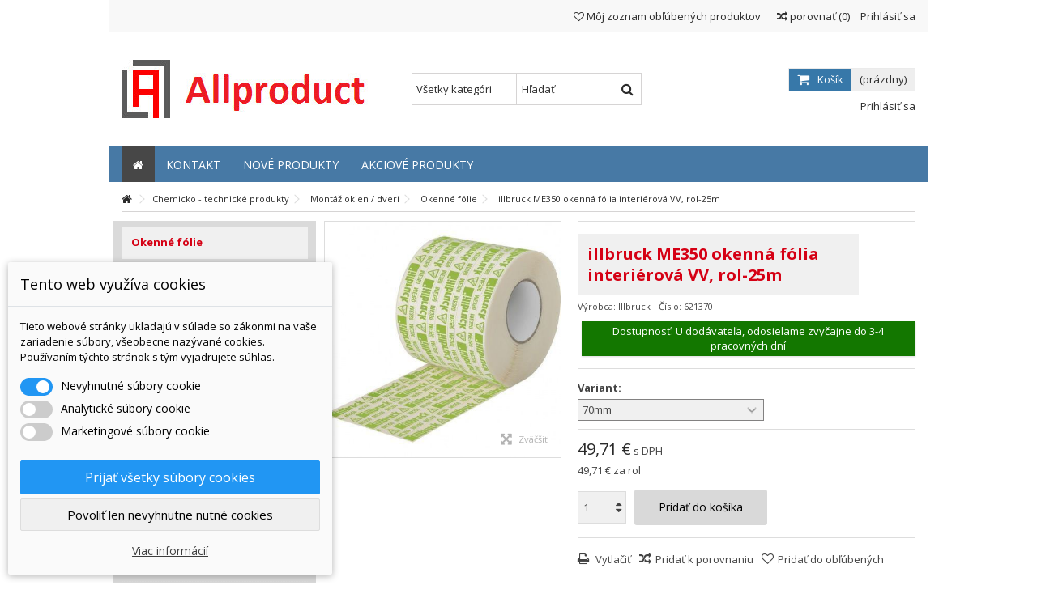

--- FILE ---
content_type: text/html; charset=utf-8
request_url: https://allproduct.sk/cena/2428-illbruck-me350-okenna-folia-interierova-vv-rol-25m
body_size: 13624
content:
<!DOCTYPE HTML> <!--[if lt IE 7]><html class="no-js lt-ie9 lt-ie8 lt-ie7" lang="sk-sk"><![endif]--> <!--[if IE 7]><html class="no-js lt-ie9 lt-ie8 ie7" lang="sk-sk"><![endif]--> <!--[if IE 8]><html class="no-js lt-ie9 ie8" lang="sk-sk"><![endif]--> <!--[if gt IE 8]><html class="no-js ie9" lang="sk-sk"><![endif]--><html lang="sk-sk"><head><meta charset="utf-8" /><title>illbruck ME350 okenná fólia interiérová VV, rol-25m</title><meta name="generator" content="PrestaShop" /><meta name="robots" content="index,follow" /><meta name="viewport" content="initial-scale=1,user-scalable=no,maximum-scale=1,width=device-width"><meta name="apple-mobile-web-app-capable" content="yes" /><link rel="icon" type="image/vnd.microsoft.icon" href="/img/favicon.ico?1634616574" /><link rel="shortcut icon" type="image/x-icon" href="/img/favicon.ico?1634616574" /><link rel="stylesheet" href="https://allproduct.sk/themes/warehouse/cache/v_2137_6cdfa037b7c9735bd9e815831459b4f7_all.css" type="text/css" media="all" /><link rel="stylesheet" href="https://allproduct.sk/themes/warehouse/cache/v_2137_7594188f31029956b79080dad68c59f6_print.css" type="text/css" media="print" /><link rel="stylesheet" href="https://fonts.googleapis.com/css?family=Open+Sans:400,700" type="text/css" media="all" /> <!--[if lt IE 9]> 
<script src="https://oss.maxcdn.com/libs/html5shiv/3.7.0/html5shiv.js"></script> 
<script src="https://oss.maxcdn.com/libs/respond.js/1.3.0/respond.min.js"></script> <![endif]--> <!--[if lte IE 9]> 
<script src="https://allproduct.sk/themes/warehouse/js/flexibility.js"></script> <![endif]--><meta property="og:title" content="illbruck ME350 okenn&aacute; f&oacute;lia interi&eacute;rov&aacute; VV, rol-25m"/><meta property="og:url" content="http://allproduct.sk/cena/2428-illbruck-me350-okenna-folia-interierova-vv-rol-25m"/><meta property="og:site_name" content="Allproduct, s.r.o. "/><meta property="og:description" content=""><meta property="og:type" content="product"><meta property="og:image" content="https://allproduct.sk/5406-large_default/illbruck-me350-okenna-folia-interierova-vv-rol-25m.jpg"></head><body id="product" class="not-index product product-2428 product-illbruck-me350-okenna-folia-interierova-vv-rol-25m category-2606 category-okenne-folie hide-right-column show-left-column lang_sk "><div id="page"><div class="header-container"> <header id="header"><div class="banner"><div class="container"><div class="row"></div></div></div><div class="nav"><div class="container"><div class="row"> <nav><div class="header_user_info_nav"> <a class="login" href="https://allproduct.sk/muj-ucet" rel="nofollow" title="Prihláste sa do svojho zákazníckeho účtu"> <i class="icon-signin"></i> Prihlásiť sa </a></div><form method="post" action="//allproduct.sk/porovnani-produktu" class="compare-form"> <button type="submit" class="bt_compare" disabled="disabled"> <span><i class="icon-random"></i> porovnať <span class="rtlhidden">(<span class="total-compare-val">0</span>)</span></span> </button> <input type="hidden" name="compare_product_count" class="compare_product_count" value="0" /> <input type="hidden" name="compare_product_list" class="compare_product_list" value="" /></form> <a href="https://allproduct.sk/module/blockwishlist/mywishlist" title="M&ocirc;j zoznam obľ&uacute;ben&yacute;ch produktov" class="wishlist_top_link pull-right"><i class="icon-heart-o"></i> M&ocirc;j zoznam obľ&uacute;ben&yacute;ch produktov</a> </nav></div></div></div><div><div class="container container-header"><div id="desktop-header" class="desktop-header"><div class="row"><div id="header_logo" class="col-xs-12 col-sm-4 "><a href="https://allproduct.sk/" title="Allproduct, s.r.o. "> <img class="logo img-responsive replace-2xlogo" src="https://allproduct.sk/img/allproductsk-logo-1540185268.jpg" width="314" height="72" alt="Allproduct, s.r.o. " /> </a></div><div id="shopping_cart_container" class="col-xs-12 col-sm-4 clearfix"><div class="shopping_cart"> <a href="https://allproduct.sk/pokladna" title="Zobraziť môj nákupný košík" rel="nofollow"> <span class="cart_name">Košík</span><div class="more_info"> <span class="ajax_cart_quantity unvisible">0</span> <span class="ajax_cart_product_txt unvisible">Produkt:</span> <span class="ajax_cart_product_txt_s unvisible">Produkty:</span> <span class="ajax_cart_total unvisible"> </span> <span class="ajax_cart_no_product">(prázdny)</span></div> </a><div class="cart_block block exclusive"><div class="block_content"><div class="cart_block_list"><p class="cart_block_no_products"> Žiadne produkty</p><div class="cart-prices"><div class="cart-prices-line first-line"> <span class="price cart_block_shipping_cost ajax_cart_shipping_cost unvisible"> - </span> <span class="unvisible"> Doručenie </span></div><div class="cart-prices-line"> <span class="price cart_block_tax_cost ajax_cart_tax_cost">0,00 €</span> <span>DPH</span></div><div class="cart-prices-line last-line"> <span class="price cart_block_total ajax_block_cart_total">0,00 €</span> <span>Spolu</span></div><p> Ceny s DPH</p></div><p class="cart-buttons"> <a id="button_order_cart" class="btn btn-default button button-medium" href="https://allproduct.sk/pokladna" title="Pokladňa" rel="nofollow"> <span> Pokladňa<i class="icon-chevron-right right"></i> </span> </a></p></div></div></div></div></div><div id="layer_cart"><div class="layer_cart_title col-xs-12"><h5> <i class="icon-check"></i> Produkt bol úspešne pridaný do vášho nákupného košíka</h5></div><div class="clearfix" ><div class="layer_cart_product col-xs-12 col-md-6"> <span class="cross" title="Close window"></span><div class="product-image-container layer_cart_img"></div><div class="layer_cart_product_info"> <span id="layer_cart_product_title" class="product-name"></span> <span id="layer_cart_product_attributes"></span><div> Množstvo <span id="layer_cart_product_quantity"></span></div><div> <strong>Spolu <span id="layer_cart_product_price"></span></strong></div></div></div><div class="layer_cart_cart col-xs-12 col-md-6"><h5 class="overall_cart_title"> <span class="ajax_cart_product_txt_s unvisible"> Vo vašom košíku sú <span class="ajax_cart_quantity"> 0 </span> položiek. </span> <span class="ajax_cart_product_txt "> Vo vašom košíku je 1 produkt. </span></h5><div class="layer_cart_row"> Produkty celkom s DPH <span class="ajax_block_products_total"> </span></div><div class="layer_cart_row ajax_shipping-container"> <strong class="dark unvisible"> Celková doprava&nbsp;s DPH </strong> <span class="ajax_cart_shipping_cost unvisible"> - </span></div><div class="layer_cart_row"> DPH: <span class="price cart_block_tax_cost ajax_cart_tax_cost">0,00 €</span></div><div class="layer_cart_row"> <strong> Spolu s DPH <span class="ajax_block_cart_total"> </span> </strong></div></div></div><div class="button-container clearfix"><div class="pull-right"> <span class="continue btn btn-default" title="Pokračovať v nákupe"> <span> <i class="icon-chevron-left left"></i> Pokračovať v nákupe </span> </span> <a class="btn btn-default button button-medium" href="https://allproduct.sk/pokladna" title="Pokračujte k pokladni" rel="nofollow"> <span> Pokračujte k pokladni <i class="icon-chevron-right right"></i> </span> </a></div></div><div class="crossseling"></div></div><div class="layer_cart_overlay"></div><div id="search_block_top_content" class="col-xs-12 col-sm-4 "><div class="iqitsearch-inner"><div id="search_block_top" class="search_block_top iqit-search" ><form method="get" action="//allproduct.sk/vyhledavani" id="searchbox"> <input type="hidden" name="controller" value="search" /> <input type="hidden" name="orderby" value="position" /> <input type="hidden" name="orderway" value="desc" /><div class="search_query_container search-w-selector"><div class="search-cat-selector"><select class="form-control search-cat-select" name="search_query_cat"><option value="0">Všetky kategórie</option><option value="2063"> Nábytkové kovanie</option><option value="2242"> Kuchynské vnútorné vybavenie</option><option value="2283"> Šatníkové kovanie</option><option value="2294"> Nábytkové úchytky a vešiaky</option><option value="2300"> Svetlo, design a technika</option><option value="2328"> Regálové systémy</option><option value="2331"> Stavebné kovanie</option><option value="2395"> Kľučky a madlá</option><option value="2411"> Spojovací materiál</option><option value="2464"> Chemicko - technické produkty</option><option value="2493"> Ručné náradie</option><option value="2521"> Transport a sklad</option><option value="2529"> Ochranné pomôcky</option><option value="2538"> nezaradene</option> </select></div> <input class="search_query form-control" type="text" id="search_query_top" name="search_query" placeholder="Hľadať" value="" /> <button type="submit" name="submit_search" class="button-search"> <span>Hľadať</span> </button></div></form></div></div></div><div class="header_user_info col-xs-12 col-sm-4"> <a class="login" href="https://allproduct.sk/muj-ucet" rel="nofollow" title="Prihláste sa do svojho zákazníckeho účtu"> <i class="icon-signin"></i> Prihlásiť sa </a></div></div></div><div class="mobile-condensed-header mobile-style mobile-style1 "><div id="mh-sticky" class="not-sticked"><div class="mobile-main-wrapper"><div class="mobile-main-bar"><div class="mh-button mh-menu"> <span id="mh-menu"><i class="icon-reorder mh-icon"></i></span></div><div class="mh-button mh-search"> <span id="mh-search" data-mh-search="1"><i class="icon-search mh-icon"></i></span></div><div class="mobile-h-logo"> <a href="https://allproduct.sk/" title="Allproduct, s.r.o. "> <img class="logo img-responsive replace-2xlogo" src="https://allproduct.sk/img/allproductsk-logo-1540185268.jpg" width="314" height="72" alt="Allproduct, s.r.o. " /> </a></div><div class="mh-button mh-user"> <span id="mh-user"><i class="icon-user mh-icon "></i></span><div class="mh-drop"><p>Prihl&aacute;ste sa alebo vytvorte &uacute;čet</p><ul><li><a href="https://allproduct.sk/muj-ucet" title="Prihl&aacute;siť sa" rel="nofollow">Prihl&aacute;ste sa / Vytvorte &uacute;čet</a></li></ul></div></div><div id="mh-cart-wrapper" class="mh-button mh-cart"> <span id="mh-cart"> <i class="icon-shopping-cart mh-icon "></i> </span></div></div></div><div class="mh-dropdowns"><div class="mh-drop mh-search-drop"><div class="search_block_top mh-search-module"><form method="get" action="//allproduct.sk/vyhledavani"> <input type="hidden" name="controller" value="search" /> <input type="hidden" name="orderby" value="position" /> <input type="hidden" name="orderway" value="desc" /><div class="search_query_container search-w-selector"><div class="search-cat-selector"><select class="form-control search-cat-select" name="search_query_cat"><option value="0">Všetky kategórie</option><option value="2063"> Nábytkové kovanie</option><option value="2242"> Kuchynské vnútorné vybavenie</option><option value="2283"> Šatníkové kovanie</option><option value="2294"> Nábytkové úchytky a vešiaky</option><option value="2300"> Svetlo, design a technika</option><option value="2328"> Regálové systémy</option><option value="2331"> Stavebné kovanie</option><option value="2395"> Kľučky a madlá</option><option value="2411"> Spojovací materiál</option><option value="2464"> Chemicko - technické produkty</option><option value="2493"> Ručné náradie</option><option value="2521"> Transport a sklad</option><option value="2529"> Ochranné pomôcky</option><option value="2538"> nezaradene</option> </select></div><input class="search_query form-control" type="text" name="search_query" placeholder="Hľadať" value="" /></div> <button type="submit" name="submit_search" class="button-search"> <span>Hľadať</span> </button></form></div></div></div></div></div></div></div><div class="fw-pseudo-wrapper"><div class="desktop-header"><div class="iqitmegamenu-wrapper col-xs-12 cbp-hor-width-0 clearfix"><div id="iqitmegamenu-horizontal" class="iqitmegamenu " role="navigation"><div class="container"> <nav id="cbp-hrmenu" class="cbp-hrmenu cbp-horizontal cbp-hrsub-narrow cbp-fade-slide-bottom cbp-arrowed "><ul><li class="cbp-hrmenu-tab cbp-hrmenu-tab-1 cbp-onlyicon"> <a href="https://allproduct.sk/" ><span class="cbp-tab-title"> <i class="icon-home cbp-mainlink-icon"></i> </span> </a></li><li class="cbp-hrmenu-tab cbp-hrmenu-tab-14 "> <a href="https://allproduct.sk/as-23" ><span class="cbp-tab-title"> Kontakt</span> </a></li><li class="cbp-hrmenu-tab cbp-hrmenu-tab-5 "> <a href="/novinky" ><span class="cbp-tab-title"> Nové produkty</span> </a></li><li class="cbp-hrmenu-tab cbp-hrmenu-tab-16 "> <a href="/slevy" ><span class="cbp-tab-title"> Akciové produkty</span> </a></li></ul> </nav></div><div id="iqitmegamenu-mobile"><div id="iqitmegamenu-shower" class="clearfix"><div class="container"><div class="iqitmegamenu-icon"><i class="icon-reorder"></i></div> <span>Menu</span></div></div><div class="cbp-mobilesubmenu"><div class="container"><ul id="iqitmegamenu-accordion" class="cbp-spmenu cbp-spmenu-vertical cbp-spmenu-left"><li id="cbp-close-mobile"><i class="icon-chevron-left"></i> Skryť</li><li><a href="https://allproduct.sk/" title="Úvodná stránka">Úvodná stránka</a></li><li><a href="https://allproduct.sk/2063-nabytkove-kovanie" title="Nábytkové kovanie">Nábytkové kovanie</a></li><li><a href="https://allproduct.sk/2242-kuchynske-vnutorne-vybavenie" title="Kuchynské vnútorné vybavenie">Kuchynské vnútorné vybavenie</a></li><li><a href="https://allproduct.sk/2283-satnikove-kovanie" title="Šatníkové kovanie">Šatníkové kovanie</a></li><li><a href="https://allproduct.sk/2294-nabytkove-uchytky-a-vesiaky" title="Nábytkové úchytky a vešiaky">Nábytkové úchytky a vešiaky</a></li><li><a href="https://allproduct.sk/2300-svetlo-design-a-technika" title="Svetlo, design a technika">Svetlo, design a technika</a></li><li><a href="https://allproduct.sk/2328-regalove-systemy" title="Regálové systémy">Regálové systémy</a></li><li><a href="https://allproduct.sk/2331-stavebne-kovanie" title="Stavebné kovanie">Stavebné kovanie</a></li><li><a href="https://allproduct.sk/2395-klucky-a-madla" title="Kľučky a madlá">Kľučky a madlá</a></li><li><a href="https://allproduct.sk/2411-spojovaci-material" title="Spojovací materiál">Spojovací materiál</a></li><li><a href="https://allproduct.sk/2464-chemicko-technicke-produkty" title="Chemicko - technické produkty">Chemicko - technické produkty</a></li><li><a href="https://allproduct.sk/2529-ochranne-pomocky" title="Ochranné pomôcky">Ochranné pomôcky</a></li></ul></div></div><div id="cbp-spmenu-overlay" class="cbp-spmenu-overlay"></div></div></div></div></div></div> </header></div><div class="columns-container"><div id="columns" class="container"><div class="breadcrumb clearfix " itemscope itemtype="http://schema.org/BreadcrumbList"> <span itemprop="itemListElement" itemscope itemtype="http://schema.org/ListItem"><a class="home" itemprop="item" href="https://allproduct.sk/" title="Vr&aacute;ťte sa domov"><i class="icon-home"></i></a><meta itemprop="position" content="1"><meta itemprop="name" content="Vr&aacute;ťte sa domov"> </span><span itemprop="itemListElement" itemscope itemtype="http://schema.org/ListItem" class="navigation_page"> <span class="navigation-pipe" >&gt;</span> <a href="https://allproduct.sk/2464-chemicko-technicke-produkty" itemprop="item"> <span itemprop="name">Chemicko - technick&eacute; produkty</span> </a><meta itemprop="position" content="2" /> </span> <span itemprop="itemListElement" itemscope itemtype="http://schema.org/ListItem" class="navigation_page"> <span class="navigation-pipe" >&gt;</span> <a href="https://allproduct.sk/2465-peny" itemprop="item"> <span itemprop="name">Mont&aacute;ž okien / dver&iacute;</span> </a><meta itemprop="position" content="3" /> </span> <span itemprop="itemListElement" itemscope itemtype="http://schema.org/ListItem" class="navigation_page"> <span class="navigation-pipe" >&gt;</span> <a href="https://allproduct.sk/2606-okenne-folie" itemprop="item"> <span itemprop="name">Okenn&eacute; f&oacute;lie</span> </a><meta itemprop="position" content="4" /> </span> <span itemprop="itemListElement" itemscope itemtype="http://schema.org/ListItem" class="navigation_page"> <span class="navigation-pipe" >&gt;</span> <span itemprop="name">illbruck ME350 okenná fólia interiérová VV, rol-25m</span><meta itemprop="position" content="5" /> </span><div id="productsnavpn" class="pull-right"></div></div><div class="fw-pseudo-wrapper"></div><div class="row content-inner"><div id="center_column" class="center_column col-xs-12 col-sm-9 col-sm-push-3"><div itemscope itemtype="https://schema.org/Product"><meta itemprop="url" content="https://allproduct.sk/cena/2428-illbruck-me350-okenna-folia-interierova-vv-rol-25m"><div class="primary_block row"><div class="pb-left-column col-xs-12 col-md-5 col-lg-5 "><div id="all-images-ww"><div id="all-images-wrapper" class="left-thumbs-table"><div id="closezoom"><i class="icon icon-close"></i></div><div id="taptozoom"> <button class="btn btn-default button button-medium exclusive"> <span> Klepnut&iacute;m alebo posunut&iacute;m my&scaron;i pribl&iacute;žte </span> </button></div><div id="image-block" class="clearfix"> <span id="view_full_size" class="easyzoom easyzoom--overlay easyzoom--with-thumbnails"> <img id="bigpic" itemprop="image" src="https://allproduct.sk/5406-large_default/illbruck-me350-okenna-folia-interierova-vv-rol-25m.jpg" title="illbruck ME350 okenná fólia interiérová VV, rol-25m" alt="illbruck ME350 okenná fólia interiérová VV, rol-25m" width="458" height="458"/> </span> <span id="view_full_size_button" class="span_link circle-rounded-ui"> <i class="icon icon-arrows-alt"></i> <span>Zv&auml;č&scaron;iť</span> </span></div><div id="views_block" class="clearfix hidden"><div id="thumbs_list"><ul id="thumbs_list_frame"><li id="thumbnail_5406"> <a href="https://allproduct.sk/5406-thickbox_default/illbruck-me350-okenna-folia-interierova-vv-rol-25m.jpg" data-fancybox-group="other-views" class="fancybox shown" title="illbruck ME350 okenná fólia interiérová VV, rol-25m"> <img class="img-responsive" id="thumb_5406" src="https://allproduct.sk/5406-small_default/illbruck-me350-okenna-folia-interierova-vv-rol-25m.jpg" alt="illbruck ME350 okenná fólia interiérová VV, rol-25m" title="illbruck ME350 okenná fólia interiérová VV, rol-25m" itemprop="image" height="100" width="100" /> </a></li></ul></div></div></div></div></div><div class="pb-center-column col-xs-12 col-md-7 col-lg-7"><div class="product-title"><h1 itemprop="name">illbruck ME350 okenná fólia interiérová VV, rol-25m</h1><label>V&yacute;robca:</label> <a class="manname" itemtype="https://schema.org/Organization" href="https://allproduct.sk/87_illbruck" title="V&scaron;etky produkty tohto v&yacute;robcu"><span itemprop="brand">Illbruck</span></a><p id="product_reference"> <label>Č&iacute;slo: </label> <span class="editable" itemprop="sku" content="8621370"></span></p><p id="product_condition"> <label>Podmienka: </label><link itemprop="itemCondition" href="https://schema.org/NewCondition"/> <span class="editable">Nov&yacute;</span></p></div><div class="available-box"><p id="availability_statut"> <span id="availability_value" class="label label-success">Dostupnosť: U dodávateľa, odosielame zvyčajne do 3-4 pracovných dní</span></p><p class="warning_inline" id="last_quantities" style="display: none" >Upozornenie: Posledn&eacute; kusy na sklade!</p><p id="availability_date" style="display: none;"> <span id="availability_date_label">D&aacute;tum dostupnosti:</span> <span id="availability_date_value"></span></p><div id="oosHook" style="display: none;"></div></div><form id="buy_block" action="https://allproduct.sk/kosik" method="post"><p class="hidden"> <input type="hidden" name="token" value="bc022f48d29eec5a41c1b480d3c20903" /> <input type="hidden" name="id_product" value="2428" id="product_page_product_id" /> <input type="hidden" name="add" value="1" /> <input type="hidden" name="id_product_attribute" id="idCombination" value="" /></p><div class="box-info-product"><div class="product_attributes clearfix"><div id="attributes"><div class="clearfix"></div><fieldset class="attribute_fieldset"> <label class="attribute_label" for="group_9">Variant:&nbsp;</label><div class="attribute_list"> <select name="group_9" id="group_9" class="form-control attribute_select no-print"><option value="1848" selected="selected" title=" 70mm"> 70mm</option><option value="1938" title=" 100mm"> 100mm</option> </select></div></fieldset></div></div><div class="box-cart-bottom clearfix "><div class="content_prices clearfix"><div class="price"><p class="our_price_display" itemprop="offers" itemscope itemtype="https://schema.org/Offer"><link itemprop="availability" href="https://schema.org/InStock"/><span id="our_price_display" class="price" itemprop="price" content="49.71">49,71 €</span><meta itemprop="priceCurrency" content="EUR" /></p> <span class="tax-label"> s DPH</span><p id="old_price" class="hidden"><span class="aeuc_before_label"> pred </span><span id="old_price_display"><span class="price"></span> s DPH</span></p></div><p id="reduction_percent" style="display:none;"><span id="reduction_percent_display"></span></p><p id="reduction_amount" style="display:none"><span id="reduction_amount_display"></span></p><p class="unit-price"><span id="unit_price_display">49,71 €</span> za rol</p><div class="clear"></div></div><div id="quantity_wanted_p"><div class="quantity-input-wrapper"> <input type="text" name="qty" id="quantity_wanted" class="text" value="1" /> <a href="#" data-field-qty="qty" class="transition-300 product_quantity_down"> <span><i class="icon-caret-down"></i></span> </a> <a href="#" data-field-qty="qty" class="transition-300 product_quantity_up "> <span><i class="icon-caret-up"></i></span> </a></div> <span class="clearfix"></span></div><div class="add_to_cart_container "><p id="add_to_cart" class="buttons_bottom_block no-print"> <button type="submit" name="Submit" class="exclusive"> <span>Pridať do ko&scaron;&iacute;ka</span> </button></p></div><p id="minimal_quantity_wanted_p" style="display: none;"> Minim&aacute;lne množstvo, ktor&eacute; je možn&eacute; objednať je <b id="minimal_quantity_label">1</b></div><div class="aeuc_delivery_label"></div></div><div class="more_buttons_bottom_block no-print"><div class="additional_button no-print"> <a href="javascript:print();" class="print"> Vytlačiť </a></div><div class="compare additional_button no-print"> <a class="add_to_compare" href="https://allproduct.sk/cena/2428-illbruck-me350-okenna-folia-interierova-vv-rol-25m" data-id-product="2428" title="Pridať k porovnaniu">Pridať k porovnaniu</a></div><div class="buttons_bottom_block additional_button no-print"> <a id="wishlist_button_nopop" href="#" onclick="WishlistCart('wishlist_block_list', 'add', '2428', $('#idCombination').val(), document.getElementById('quantity_wanted').value); return false;" rel="nofollow" title="Pridať do môjho zoznamu obľúbených produktov">Pridať do obľúbených </a></div></div></form></div></div> <a name="descriptionContent"></a><a name="tabs-ett"></a><div class="product-tabs-container"><ul class="nav nav-tabs pr-nav-tabs"><li><a href="#descriptionTab" data-toggle="tab">Viac inform&aacute;ci&iacute;</a></li><li><a href="#featuresTab" data-toggle="tab">Datov&yacute; list</a></li><li><a href="#CombinationTab" data-toggle="tab">Kombinácie</a></li></ul><div class="tab-content pr-tab-content"> <section class="page-product-box tab-pane fade" id="descriptionTab"><div class="rte"><p><u>Hlavná oblasť použitia:</u><br>Táto <b>celoplošne lepiaca</b> rúnovitá fólia je obzvlášť vhodná na vnútorné okenné tesnenie medzi rámom a murivom. Je extrémne priliehavá a obojstranne prilepiteľná. Vďaka svojmu povrchu je celoplošne omietateľná a perfektne drží na množstve stavebných podkladov ako napr. murivo, tvrdé PVC, vápnopieskové tehly, kov, drevo, izolácie (EPS, XPS,PUR-tvrdá pena).<br><br><u>Výhody produktu:</u><ul><li>silná priľnavosť, celoplošne samolepiaca</li><li>omietateľná</li><li>extrémne priliehavá na mierne nerovnom povrchu</li><li>jednoduché, rýchle a výhodne položenie</li><li>flexibilná, vďaka śtrbinovému kryciemu papieru</li></ul><p></p><p>SD hodnota = 10 m</p></div> </section> <section class="page-product-box tab-pane fade" id="featuresTab"><table class="table-data-sheet"><tr class="odd"><td>dĺžka návinu (m)</td><td>25</td></tr></table> </section><div id="CombinationTab">  <table id="ct_matrix" class="rwd-table"><thead ><tr class="ct_matrix_head" id=""><th class="cth_image">Obrázok</th><th class="cth_reference">Kód</th><th class="cth_ean">EAN</th><th class="cth_attribute cth0 ctd_attr_group_9 ctd_attr_group_sort_9">Variant</th><th class="ctd_minqty">Min. množstvo</th><th class="cth_availability">Dostupnosť</th><th class="cth_price">Cena</th><th class="nosort cth_addtocart">Pridať do košíka</th></tr></thead><tbody><tr class="ct_matrix_row ctr0" id="ctrcombid2770"><form action="https://allproduct.sk/kosik" method="post" id="ct_matrix_2770" name="ct_matrix_2770"><td data-label="Obrázok" class="ctd_image"> <a class="thickbox fancybox shown shown product_img_link" href="https://allproduct.sk/5406-large_default/illbruck-me350-okenna-folia-interierova-vv-rol-25m.jpg"> <img src="https://allproduct.sk/5406-small_default/illbruck-me350-okenna-folia-interierova-vv-rol-25m.jpg"/> </a></td><td data-label="Kód" class="ctd_reference">621370</td><td data-label="EAN" class="ctd_ean"><html><link rel="stylesheet" href="https://allproduct.sk/css/w3.css"><body><div class="w3-container"><div class="w3-dropdown-hover">Viac informácií<div align="left"><div class="w3-dropdown-content w3-card-4" style="width:320px"><div class="w3-container"><ul><li><b>šírka (mm):</b>&nbsp;70</li><li><b>dĺžka návinu (m):</b>&nbsp;25</li></ul></div></div></div></div></div><br></td><td data-label="Variant" class="ctd_attr_group_9 ctd_attr_1848 ctd0"> 70mm</td><td data-label="Min. množstvo" class="ctd_minqty">1</td><td data-label="Dostupnosť" class="ctd_combination"> Dostupnosť: U dodávateľa, odosielame zvyčajne do 3-4 pracovných dní</td><td data-label="Cena" class="ctd_price ctd_attr_group_price"> <strong class="strongprice">49,71 €</strong> s_DPH <br>/rol</td><td class="ctd_addtocart" data-label="Pridať do košíka"> <input type="hidden" name="token" value="bc022f48d29eec5a41c1b480d3c20903"/> <input type="hidden" name="id_product" value="2428"/> <input type="hidden" name="add" value="1"/> <input type="hidden" name="id_product_attribute" id="ct_matrix_2770_idCombination" value="2770"/> <span class="decrease_quantity" onclick="if ($('#ct_matrix_2770_idQty').val()>0) { $('#ct_matrix_2770_idQty').val(+$('#ct_matrix_2770_idQty').val()-($('#ct_matrix_2770_idQty').attr('minqc')!=undefined && $('#ct_matrix_2770_idQty').attr('multiply')==1 ? $('#ct_matrix_2770_idQty').attr('minqc'):1)).trigger('change'); }"/><img src="https://allproduct.sk/modules/combinationstab/img/minus.png"/></span><input alt="ct_matrix_2770" name="qty" idcombination="2770" class="qty " id="ct_matrix_2770_idQty" onchange="QtyChange('ct_matrix_2770_idQty','99999999');" value="1" type="text" style="" onblur="if(value=='') value = '1'" onfocus="if(value=='1') value = ''"/><span class="increase_quantity" onclick="if(+$('#ct_matrix_2770_idQty').val()+($('#ct_matrix_2770_idQty').attr('minqc')!=undefined && $('#ct_matrix_2770_idQty').attr('multiply')==1 ? +$('#ct_matrix_2770_idQty').attr('minqc'):1) <= 99999999){ $('#ct_matrix_2770_idQty').val(+$('#ct_matrix_2770_idQty').val()+($('#ct_matrix_2770_idQty').attr('minqc')!=undefined && $('#ct_matrix_2770_idQty').attr('multiply')==1 ? +$('#ct_matrix_2770_idQty').attr('minqc'):1)).trigger('change');}"/><img src="https://allproduct.sk/modules/combinationstab/img/plus.png"/></span> <input type="hidden" name="Submit"/><div class="btn ct_submit btn-primary" id="ct_matrix_2770_submit" onclick="ajaxCart.add( $('#product_page_product_id').val(), $('#ct_matrix_2770_idCombination').val(), true, '#ct_matrix_2770_submit', $('#ct_matrix_2770_idQty').val(), null);"> <i class="fa fa-plus-circle" aria-hidden="true"></i> Pridať do košíka</div></td></form></tr><tr class="ct_matrix_row ctr1" id="ctrcombid2771"><form action="https://allproduct.sk/kosik" method="post" id="ct_matrix_2771" name="ct_matrix_2771"><td data-label="Obrázok" class="ctd_image"> <a class="thickbox fancybox shown shown product_img_link" href="https://allproduct.sk/5406-large_default/illbruck-me350-okenna-folia-interierova-vv-rol-25m.jpg"> <img src="https://allproduct.sk/5406-small_default/illbruck-me350-okenna-folia-interierova-vv-rol-25m.jpg"/> </a></td><td data-label="Kód" class="ctd_reference">621371</td><td data-label="EAN" class="ctd_ean"><html><link rel="stylesheet" href="https://allproduct.sk/css/w3.css"><body><div class="w3-container"><div class="w3-dropdown-hover">Viac informácií<div align="left"><div class="w3-dropdown-content w3-card-4" style="width:320px"><div class="w3-container"><ul><li><b>šírka (mm):</b>&nbsp;100</li><li><b>dĺžka návinu (m):</b>&nbsp;25</li></ul></div></div></div></div></div><br></td><td data-label="Variant" class="ctd_attr_group_9 ctd_attr_1938 ctd0"> 100mm</td><td data-label="Min. množstvo" class="ctd_minqty">1</td><td data-label="Dostupnosť" class="ctd_combination"> Dostupnosť: U dodávateľa, odosielame zvyčajne do 3-4 pracovných dní</td><td data-label="Cena" class="ctd_price ctd_attr_group_price"> <strong class="strongprice">60,11 €</strong> s_DPH <br>/rol</td><td class="ctd_addtocart" data-label="Pridať do košíka"> <input type="hidden" name="token" value="bc022f48d29eec5a41c1b480d3c20903"/> <input type="hidden" name="id_product" value="2428"/> <input type="hidden" name="add" value="1"/> <input type="hidden" name="id_product_attribute" id="ct_matrix_2771_idCombination" value="2771"/> <span class="decrease_quantity" onclick="if ($('#ct_matrix_2771_idQty').val()>0) { $('#ct_matrix_2771_idQty').val(+$('#ct_matrix_2771_idQty').val()-($('#ct_matrix_2771_idQty').attr('minqc')!=undefined && $('#ct_matrix_2771_idQty').attr('multiply')==1 ? $('#ct_matrix_2771_idQty').attr('minqc'):1)).trigger('change'); }"/><img src="https://allproduct.sk/modules/combinationstab/img/minus.png"/></span><input alt="ct_matrix_2771" name="qty" idcombination="2771" class="qty " id="ct_matrix_2771_idQty" onchange="QtyChange('ct_matrix_2771_idQty','99999999');" value="1" type="text" style="" onblur="if(value=='') value = '1'" onfocus="if(value=='1') value = ''"/><span class="increase_quantity" onclick="if(+$('#ct_matrix_2771_idQty').val()+($('#ct_matrix_2771_idQty').attr('minqc')!=undefined && $('#ct_matrix_2771_idQty').attr('multiply')==1 ? +$('#ct_matrix_2771_idQty').attr('minqc'):1) <= 99999999){ $('#ct_matrix_2771_idQty').val(+$('#ct_matrix_2771_idQty').val()+($('#ct_matrix_2771_idQty').attr('minqc')!=undefined && $('#ct_matrix_2771_idQty').attr('multiply')==1 ? +$('#ct_matrix_2771_idQty').attr('minqc'):1)).trigger('change');}"/><img src="https://allproduct.sk/modules/combinationstab/img/plus.png"/></span> <input type="hidden" name="Submit"/><div class="btn ct_submit btn-primary" id="ct_matrix_2771_submit" onclick="ajaxCart.add( $('#product_page_product_id').val(), $('#ct_matrix_2771_idCombination').val(), true, '#ct_matrix_2771_submit', $('#ct_matrix_2771_idQty').val(), null);"> <i class="fa fa-plus-circle" aria-hidden="true"></i> Pridať do košíka</div></td></form></tr></tbody></table><ul id="ct_pagination" class="pagination"></ul></div> <input type="hidden" name="ctab_id_product" class="ctab_id_product" value="2428"/></div></div><section class="page-product-box flexslider_carousel_block blockproductscategory"><h3 class="productscategory_h3 page-product-heading"> 1 ďalších produktov v rovnakej kategórii:</h3><div class="block_content"><div id="category_products_slider" ><div class="slick_carousel slick_carousel_defaultp slick_carousel_style " ><div class="ajax_block_product first_item last_line"><div class="product-container"><div class="product-image-container"> <a class="product_img_link" href="https://allproduct.sk/cena/2429-illbruck-me351-okenna-folia-exterierova-vv-rol-25m" title="illbruck ME351 okenná fólia exteriérová VV, rol-25m" > <img class="replace-2x img-responsive lazy img_0 img_1e" src="https://allproduct.sk/5407-home_default/illbruck-me351-okenna-folia-exterierova-vv-rol-25m.jpg" alt="illbruck ME351 okenná fólia exteriérová VV, rol-25m"/> </a><div class="product-flags"></div><div class="functional-buttons functional-buttons-grid clearfix"><div class="wishlist"> <a class="addToWishlist wishlistProd_2712" href="#" onclick="WishlistCart('wishlist_block_list', 'add', '2712', false, 1); return false;">Pridať do obľúbených </a></div><div class="compare col-xs-3"> <a class="add_to_compare" href="https://allproduct.sk/cena/2429-illbruck-me351-okenna-folia-exterierova-vv-rol-25m" data-id-product="2429" title="Pridať k porovnaniu">Pridať k porovnaniu</a></div></div> <span class="availability availability-slidein available-diff "> <span class="availabile_product">Dostupnosť: U dodávateľa, odosielame zvyčajne do 3-4 pracovných dní</span> </span></div><h5 class="product-name-container"> <a class="product-name" href="https://allproduct.sk/cena/2429-illbruck-me351-okenna-folia-exterierova-vv-rol-25m" title="illbruck ME351 okenná fólia exteriérová VV, rol-25m" > illbruck ME351 okenná fólia exteriérová VV, rol-25m </a></h5> <span class="product-reference">8621373</span><div class="content_price"> <span class="price product-price"> 49,71 € </span></div><div class="button-container"> <a class="button lnk_view btn" href="https://allproduct.sk/cena/2429-illbruck-me351-okenna-folia-exterierova-vv-rol-25m" title="zobraziť"> <span>viac</span> </a></div></div></div></div></div></div></section></div></div><div id="left_column" class="column col-xs-12 col-sm-3 col-sm-pull-9"><div id="categories_block_left" class="block"><h2 class="title_block"> Okenné fólie</h2><div class="block_content"><ul class="tree list-block "><li > <a href="https://allproduct.sk/2063-nabytkove-kovanie" title="Produkty v Nábytkové kovanie"> Nábytkové kovanie </a></li><li > <a href="https://allproduct.sk/2242-kuchynske-vnutorne-vybavenie" title="Produkty v Kuchynské vnútorné vybavenie"> Kuchynské vnútorné vybavenie </a></li><li > <a href="https://allproduct.sk/2283-satnikove-kovanie" title="Produkty v Šatníkové kovanie"> Šatníkové kovanie </a></li><li > <a href="https://allproduct.sk/2294-nabytkove-uchytky-a-vesiaky" title="Produkty v Nábytkové úchytky a vešiaky"> Nábytkové úchytky a vešiaky </a></li><li > <a href="https://allproduct.sk/2300-svetlo-design-a-technika" title="Produkty v Svetlo, design a technika"> Svetlo, design a technika </a></li><li > <a href="https://allproduct.sk/2328-regalove-systemy" title="Produkty v Regálové systémy"> Regálové systémy </a></li><li > <a href="https://allproduct.sk/2331-stavebne-kovanie" title="Produkty v Stavebné kovanie"> Stavebné kovanie </a></li><li > <a href="https://allproduct.sk/2395-klucky-a-madla" title="Produkty v Kľučky a madlá"> Kľučky a madlá </a></li><li > <a href="https://allproduct.sk/2411-spojovaci-material" title="Produkty v Spojovací materiál"> Spojovací materiál </a></li><li > <a href="https://allproduct.sk/2464-chemicko-technicke-produkty" title="Produkty v Chemicko - technické produkty"> Chemicko - technické produkty </a></li><li > <a href="https://allproduct.sk/2493-rucne-naradie" title="Produkty v Ručné náradie"> Ručné náradie </a></li><li > <a href="https://allproduct.sk/2521-transport-a-sklad" title="Produkty v Transport a sklad"> Transport a sklad </a></li><li > <a href="https://allproduct.sk/2529-ochranne-pomocky" title="Produkty v Ochranné pomôcky"> Ochranné pomôcky </a></li><li class="last"> <a href="https://allproduct.sk/2538-nezaradene" title="Produkty v nezaradene"> nezaradene </a></li></ul></div></div><div id="viewed-products_block_left" class="block"><p class="title_block">Zobrazené produkty</p><div class="block_content products-block"><ul><li class="clearfix last_item"> <a class="products-block-image col-xs-4" href="https://allproduct.sk/cena/2428-illbruck-me350-okenna-folia-interierova-vv-rol-25m" title="Viac o illbruck ME350 okenná fólia interiérová VV, rol-25m" > <img src="https://allproduct.sk/5406-small_default/illbruck-me350-okenna-folia-interierova-vv-rol-25m.jpg" alt="" class="replace-2x img-responsive" /> </a><div class="product-content col-xs-8"><h5> <a class="product-name" href="https://allproduct.sk/cena/2428-illbruck-me350-okenna-folia-interierova-vv-rol-25m" title="Viac o illbruck ME350 okenná fólia interiérová VV, rol-25m"> illbruck ME350 okenná fólia interiérová VV, rol-25m </a></h5></div></li></ul></div></div></div></div></div></div><div class="footer-container "> <footer id="footer" class="container footer-container-inner"><div class="row"><section class="footer-block col-xs-12 col-sm-3" id="block_various_links_footer"><h4>Informácie</h4><ul class="toggle-footer bullet"><li class="item"> <a href="https://allproduct.sk/as-23" title="Kontaktujte nás"> Kontaktujte nás </a></li><li class="item"> <a href="https://allproduct.sk/content/1-dodani" title="Dodanie"> Dodanie </a></li><li class="item"> <a href="https://allproduct.sk/content/2-reklamacny-poriadok" title="Reklamačný poriadok"> Reklamačný poriadok </a></li><li class="item"> <a href="https://allproduct.sk/content/3-podmienky" title="Obchodné podmienky"> Obchodné podmienky </a></li><li class="item"> <a href="https://allproduct.sk/content/4-odstupenie" title="Odstúpenie od zmluvy"> Odstúpenie od zmluvy </a></li><li class="item"> <a href="https://allproduct.sk/content/6-gdpr" title="Zásady spracovania osobných údajov"> Zásady spracovania osobných údajov </a></li><li> <a href="https://allproduct.sk/mapa-stranek" title="Mapa stránky"> Mapa stránky </a></li></ul> </section><section class="footer-block col-xs-12 col-sm-3"><h4><a href="https://allproduct.sk/muj-ucet" title="Správa môjho zákaznického účtu" rel="nofollow">Môj účet</a></h4><div class="block_content toggle-footer"><ul class="bullet"><li><a href="https://allproduct.sk/historie-objednavek" title="Objednávky" rel="nofollow">Objednávky</a></li><li><a href="https://allproduct.sk/dobropis" title="Dobropisy" rel="nofollow">Dobropisy</a></li><li><a href="https://allproduct.sk/adresy" title="Adresy a fakturačné údaje" rel="nofollow">Adresy a fakturačné údaje</a></li><li><a href="https://allproduct.sk/identity" title="Správa mojich osobných informácií" rel="nofollow">Osobné údaje</a></li><li><a href="https://allproduct.sk/sleva" title="Zľavové kupóny" rel="nofollow">Zľavové kupóny</a></li><li><a style="cursor: pointer;" id="dm_set_cookie_new" title="Nastavenia súborov cookie" rel="nofollow">Nastavenia súborov cookie</a></li></ul></div> </section><section id="block_contact_infos" class="footer-block col-xs-12 col-sm-3"><div><h4>Kontaktné informácie</h4><ul class="toggle-footer"><li></li><li> <i class="icon-map-marker"></i>Allproduct, s.r.o. <br /> Slnečná 214/8 <br /> 966 11 Trnavá Hora<br /> Slovensko<br /> E-mail: allproduct.02 (a) gmail.com</li></ul></div> </section> </div> </footer><div class="footer_copyrights"> <footer class="container clearfix"><div class="row"><div class=" col-sm-6"><p style="text-align:center;"><span style="color:#4a4a4a;">© 2019 Allproduct, s.r.o. Všetky práva vyhradené.</span></p></div></div> </footer></div></div></div><div id="toTop" class="transition-300"></div><div id="pp-zoom-wrapper"></div>
<script type="text/javascript">/* <![CDATA[ */;var CUSTOMIZE_TEXTFIELD=1;var FancyboxI18nClose='Zavrieť';var FancyboxI18nNext='Ďalej';var FancyboxI18nPrev='Predch&aacute;dzaj&uacute;ca';var PS_CATALOG_MODE=false;var added_to_wishlist='Produkt bol úspešne pridaný do Vášho zoznamu obľúbených produktov.';var ajax_allowed=true;var ajax_popup=true;var ajaxsearch=true;var allowBuyWhenOutOfStock=true;var attribute_anchor_separator='-';var attributesCombinations=[{"id_attribute":"1938","id_attribute_group":"9","attribute":"100mm","group":"variant"},{"id_attribute":"1848","id_attribute_group":"9","attribute":"70mm","group":"variant"}];var availableLaterValue='Dostupnosť: Vypredané';var availableNowValue='Dostupnosť: U dodávateľa, odosielame zvyčajne do 3-4 pracovných dní';var baseDir='https://allproduct.sk/';var baseUri='https://allproduct.sk/';var blocksearch_type='top';var combinationImages={"2771":[{"id_image":"5406","id_product_attribute":"2771","legend":""}],"2770":[{"id_image":"5406","id_product_attribute":"2770","legend":""}]};var combinations={"2770":{"attributes_values":{"9":"  70mm"},"attributes":[1848],"price":0,"specific_price":false,"ecotax":0,"weight":0,"quantity":30000,"reference":"621370","unit_impact":0,"minimal_quantity":"1","date_formatted":"","available_date":"","id_image":5406,"list":"'1848'"},"2771":{"attributes_values":{"9":" 100mm"},"attributes":[1938],"price":8.4544999999999995,"specific_price":false,"ecotax":0,"weight":0,"quantity":30000,"reference":"621371","unit_impact":0,"minimal_quantity":"1","date_formatted":"","available_date":"","id_image":5406,"list":"'1938'"}};var combinationsFromController={"2770":{"attributes_values":{"9":"  70mm"},"attributes":[1848],"price":0,"specific_price":false,"ecotax":0,"weight":0,"quantity":30000,"reference":"621370","unit_impact":0,"minimal_quantity":"1","date_formatted":"","available_date":"","id_image":5406,"list":"'1848'"},"2771":{"attributes_values":{"9":" 100mm"},"attributes":[1938],"price":8.4544999999999995,"specific_price":false,"ecotax":0,"weight":0,"quantity":30000,"reference":"621371","unit_impact":0,"minimal_quantity":"1","date_formatted":"","available_date":"","id_image":5406,"list":"'1938'"}};var comparator_max_item=5;var comparedProductsIds=[];var contentOnly=false;var currency={"id":1,"name":"Euro","iso_code":"EUR","iso_code_num":"978","sign":"\u20ac","blank":"1","conversion_rate":"1.000000","deleted":"0","format":"2","decimals":"1","active":"1","prefix":"","suffix":" \u20ac","id_shop_list":null,"force_id":false};var currencyBlank=1;var currencyFormat=2;var currencyRate=1;var currencySign='€';var currentDate='2026-01-25 08:31:44';var customerGroupWithoutTax=false;var customizationFields=false;var customizationId=null;var customizationIdMessage='Prispôsobenie #';var default_eco_tax=0;var delete_txt='Vymazať';var displayDiscountPrice='0';var displayList=1;var displayPrice=0;var dm_cookie_html_banner='"<style>input:checked + .dm_slider {\n      background-color: #2196F3;\n    }\n\n    input:focus + .dm_slider {\n      box-shadow: 0 0 1px #2196F3;\n    }\n\n    .cookie-popup-accept-cookies, .cookie-popup-accept-cookies-save-group {\n        background-color: #2196F3;\n        border:1px solid #2196F3;\n    }\n\n    .cookie-popup-accept-cookies:hover {\n        background-color: #225c9f;\n    }\n\n    .cookie-popup-accept-cookies-save-group:hover {\n        background-color: #225c9f;\n    }<\/style><div id=\"cookie-popup-container\"><div class=\"cookie-popup\" style=\"display: none;\"><div class=\"cookie-popup-inner\"><div class=\"cookie-popup-left\"><div class=\"cookie-popup-headline\">Tento web vyu\u017e\u00edva cookies<\/div><div class=\"cookie-popup-sub-headline\">Tieto webov\u00e9 str\u00e1nky ukladaj\u00fa v s\u00falade so z\u00e1konmi na va\u0161e zariadenie s\u00fabory, v\u0161eobecne naz\u00fdvan\u00e9 cookies. Pou\u017e\u00edvan\u00edm t\u00fdchto str\u00e1nok s t\u00fdm vyjadrujete s\u00fahlas.<\/div><\/div><\/div><div class=\"cookie-popup-lower\"><ul class=\"dm_cookies_variant\"><li class=\"dm_cookies_variant_item\"> <span> <label class=\"switch\"> <input type=\"checkbox\" name=\"dm_cookie_group_default\" id=\"dm_cookie_group_default\" class=\"noUniform\" checked=\"checked\" disabled \/> <span class=\"dm_slider round\"><\/span> <\/label> <span class=\"dm_title_group\">Nevyhnutn\u00e9 s\u00fabory cookie<\/span> <\/span><p class=\"dm_cookies_more_info\"> Tieto s\u00fabory cookie s\u00fa nevyhnutn\u00e9 pre prev\u00e1dzku na\u0161ich slu\u017eieb a nemo\u017eno ich vypn\u00fa\u0165. Zvy\u010dajne sa nastavuj\u00fa iba v reakcii na va\u0161e akcie, ako je napr\u00edklad vytvorenie \u00fa\u010dtu alebo ulo\u017eenie zoznamu \u017eelan\u00ed na nesk\u00f4r.<\/p><\/li><li class=\"dm_cookies_variant_item\"> <span> <label class=\"switch\"> <input type=\"checkbox\" name=\"dm_cookie_group_1\" id=\"dm_cookie_group_1\" class=\"noUniform\" \/> <span class=\"dm_slider round\"><\/span> <\/label> <span class=\"dm_title_group\">Analytick\u00e9 s\u00fabory cookie<\/span> <\/span><p class=\"dm_cookies_more_info\">Tieto s\u00fabory cookie n\u00e1m umo\u017e\u0148uj\u00fa po\u010d\u00edta\u0165 n\u00e1v\u0161tevy a prev\u00e1dzku, aby sme mali preh\u013ead o tom, ktor\u00e9 str\u00e1nky s\u00fa najob\u013e\u00fabenej\u0161ie a ako sa na na\u0161om webe n\u00e1v\u0161tevn\u00edci pohybuj\u00fa. V\u0161etky inform\u00e1cie, ktor\u00e9 tieto s\u00fabory cookie zhroma\u017e\u010fuj\u00fa, s\u00fa agregovan\u00e9, a teda anonymn\u00e9.<\/p><\/li><li class=\"dm_cookies_variant_item\"> <span> <label class=\"switch\"> <input type=\"checkbox\" name=\"dm_cookie_group_2\" id=\"dm_cookie_group_2\" class=\"noUniform\" \/> <span class=\"dm_slider round\"><\/span> <\/label> <span class=\"dm_title_group\">Marketingov\u00e9 s\u00fabory cookie<\/span> <\/span><p class=\"dm_cookies_more_info\">Ke\u010f prijmete marketingov\u00e9 s\u00fabory cookie, d\u00e1vate n\u00e1m s\u00fahlas umiestni\u0165 do v\u00e1\u0161ho zariadenia cookies, ktor\u00e9 v\u00e1m poskytn\u00fa relevantn\u00fd obsah zodpovedaj\u00faci va\u0161im z\u00e1ujmom. Tieto s\u00fabory cookie m\u00f4\u017eu by\u0165 nastaven\u00e9 nami alebo na\u0161imi reklamn\u00fdmi partnermi prostredn\u00edctvom na\u0161ich str\u00e1nok. Ich \u00fa\u010delom je vytvori\u0165 profil va\u0161ich z\u00e1ujmov a zobrazova\u0165 v\u00e1m relevantn\u00fd obsah na na\u0161ich webov\u00fdch str\u00e1nkach aj na webov\u00fdch str\u00e1nkach tret\u00edch str\u00e1n.<\/p><\/li><\/ul><\/div><div class=\"cookie-popup-cms-link\"> <a href=\"https:\/\/allproduct.sk\/content\/8-vsetko-o-cookies\" class=\"cookie-a\">Prejs\u0165 na str\u00e1nku Podrobne o cookies<\/a><\/div><div class=\"cookie-popup-right\"> <a href=\"#\" class=\"cookie-popup-accept-cookies\">Prija\u0165 v\u0161etky s\u00fabory cookies<\/a> <a href=\"#\" class=\"cookie-popup-accept-cookies-save-group\" style=\"display:none\">Ulo\u017eenie nastaven\u00ed s\u00faborov cookie<\/a> <a href=\"#\" class=\"cookie-popup-decline-cookies\">Povoli\u0165 len nevyhnutne nutn\u00e9 cookies<\/a> <a href=\"#\" class=\"cookie-popup-learn-more\">Viac inform\u00e1ci\u00ed<\/a><\/div><\/div><\/div>"';var dm_cookies_base_url='https://allproduct.sk/';var dm_cookies_days_expires=31;var dm_cookies_id_guest=664737;var dm_cookies_position='bottomleft';var doesntExist='Táto kombinácia neexistuje pre tento produkt. Vyberte inú kombináciu.';var doesntExistNoMore='Vypredané';var doesntExistNoMoreBut='s týmito atribútmi, ale je k dispozícii s ostatnými.';var ecotaxTax_rate=0;var fieldRequired='Pred ukladaním prispôsobenia vyplňte všetky požadované polia.';var freeProductTranslation='Zdarma!';var freeShippingTranslation='Doručenie zdarma!';var generated_date=1769326304;var grid_size_lg=5;var grid_size_lg2=15;var grid_size_md=4;var grid_size_md2=3;var grid_size_ms=3;var grid_size_ms2=4;var grid_size_sm=3;var grid_size_sm2=3;var grid_size_xs=2;var grid_size_xs2=6;var groupReduction=0;var hasDeliveryAddress=false;var highDPI=false;var idDefaultImage=5406;var id_lang=2;var id_product=2428;var img_dir='https://allproduct.sk/themes/warehouse/img/';var img_prod_dir='https://allproduct.sk/img/p/';var img_ps_dir='https://allproduct.sk/img/';var instantsearch=true;var iqit_carousel_auto=true;var iqit_carousel_load='progressive';var iqit_lazy_load=false;var iqit_mobile_header_sticky=false;var iqit_mobile_header_style=1;var iqit_sidebarh=false;var iqit_thumbs_position=false;var iqitmegamenu_swwidth=false;var isGuest=0;var isLogged=0;var isMobile=false;var isPreloaderEnabled=false;var isRtl=false;var jqZoomEnabled=false;var loggin_required='Musíte byť prihlásený, aby ste mohli spravovať zoznam obľúbených produktov.';var maxQuantityToAllowDisplayOfLastQuantityMessage=3;var max_item='Do porovnania produktov nemôžete pridať viac ako 5 produktov';var min_item='Vyberte aspoň jeden produkt';var minimalQuantity=1;var more_products_search='Ďalšie produkty';var mywishlist_url='https://allproduct.sk/module/blockwishlist/mywishlist';var noTaxForThisProduct=false;var oosHookJsCodeFunctions=[];var page_name='product';var priceDisplayMethod=0;var priceDisplayPrecision=2;var productAvailableForOrder=true;var productBasePriceTaxExcl=40.4175;var productBasePriceTaxExcluded=40.4175;var productBasePriceTaxIncl=49.713525;var productHasAttributes=true;var productPrice=49.713525;var productPriceTaxExcluded=40.4175;var productPriceTaxIncluded=49.713525;var productPriceWithoutReduction=49.713525;var productReference='8621370';var productShowPrice=true;var productUnitPriceRatio=1;var product_fileButtonHtml='Vyberte súbor';var product_fileDefaultHtml='Nie je vybraný žiadny súbor';var product_specific_price=[];var quantitiesDisplayAllowed=false;var quantityAvailable=0;var quickView=false;var reduction_percent=0;var reduction_price=0;var removingLinkText='vymazať produkt z košíka';var roundMode=2;var search_url='https://allproduct.sk/vyhledavani';var specific_currency=false;var specific_price=0;var static_token='bc022f48d29eec5a41c1b480d3c20903';var stock_management=1;var taxRate=23;var toBeDetermined=' -';var token='bc022f48d29eec5a41c1b480d3c20903';var upToTxt='Až do';var uploading_in_progress='Prebieha nahrávanie, buďte trpezliví.';var usingSecureMode=true;var wishlistProductsIds=false;/* ]]> */</script> <script type="text/javascript" src="https://allproduct.sk/themes/warehouse/cache/v_1084_ff54d4b77c287100e9c4d12d444d19aa.js"></script> <script type="text/javascript" src="/modules/advancedeucompliance/views/js/fo_aeuc_tnc.js"></script> <script type="text/javascript">/* <![CDATA[ */;var ct_pagination=0;var ct_pagination_nb=10;var ctp_noQuantityDefined='Prosím, definujte množstvo najskôr v blízkosti aspoň jedného variantu produktu';var static_token='bc022f48d29eec5a41c1b480d3c20903';var ctp_fancybox=1;var ctp_sort=1;var ctp_sort_attr=1;var ctp_sort_attrid=9;var ctp_sort_attrby=0;var ctp_psum=1;var ctp_cartexists=0;;(function($){const cookiePopupHtml=''+dm_cookie_html_banner+'';var onAccept;$.extend({acceptCookies:function(options)
{var cookiesAccepted=getCookie("DmCookiesAccepted");var cookiesAnalytics=getCookie("DmCookiesAnalytics");var cookiesMarketing=getCookie("DmCookiesMarketing");if(!cookiesAccepted||!cookiesAnalytics||!cookiesMarketing)
{var cookiePopup=$(cookiePopupHtml);var position="center";if(options!=undefined)
{position=options.position!=undefined?options.position:"center";}
cookiePopup.find('.cookie-popup').addClass("position-"+position);if(!$("#cookie-popup-container").length)
{$('body').append(cookiePopup);}
if(options.position=="center"){$('body').addClass('cookie-modal-open');}
$('.cookie-popup').toggle();}}});$(document).on('click','.cookie-popup-accept-cookies',function(e)
{e.preventDefault();$.get(dm_cookies_base_url+"modules/dm_cookies/dm_cookies_consent.php",{dm_cookies_id_guest:dm_cookies_id_guest,dm_cookies_consent_group_1:1,dm_cookies_consent_group_2:1});saveCookie(1,1,dm_cookies_id_guest);console.log('Ukládám všechna povolení!');$('body').removeClass('cookie-modal-open');$('#dm_cookie_group_1').attr('checked','checked');$('#dm_cookie_group_2').attr('checked','checked');$('.cookie-popup').slideToggle();if(typeof onAccept==="function")
onAccept();}).on('click','.cookie-popup-accept-cookies-save-group',function(e)
{e.preventDefault();if($('#dm_cookie_group_1').is(':checked'))
{var cookie_group_1=1;}
else
{var cookie_group_1=0;}
if($('#dm_cookie_group_2').is(':checked'))
{var cookie_group_2=1;}
else
{var cookie_group_2=0;}
$.get(dm_cookies_base_url+"modules/dm_cookies/dm_cookies_consent.php",{dm_cookies_id_guest:dm_cookies_id_guest,dm_cookies_consent_group_1:cookie_group_1,dm_cookies_consent_group_2:cookie_group_2});saveCookie(cookie_group_1,cookie_group_2,dm_cookies_id_guest);console.log('Ukládám GROUP 1: '+cookie_group_1+', GROUP 2: '+cookie_group_2+'!');$('body').removeClass('cookie-modal-open');$('.cookie-popup').slideToggle();if(typeof onAccept==="function")
onAccept();}).on('click','.cookie-popup-decline-cookies',function(e)
{e.preventDefault();var cookie_group_1=0;var cookie_group_2=0;$.get(dm_cookies_base_url+"modules/dm_cookies/dm_cookies_consent.php",{dm_cookies_id_guest:dm_cookies_id_guest,dm_cookies_consent_group_1:cookie_group_1,dm_cookies_consent_group_2:cookie_group_2});saveCookie(cookie_group_1,cookie_group_2,dm_cookies_id_guest);console.log('Ukládám pouze NUTNÁ cookie!');$('body').removeClass('cookie-modal-open');$('#dm_cookie_group_1').attr('checked',false);$('#dm_cookie_group_2').attr('checked',false);$('.cookie-popup').slideToggle();if(typeof onAccept==="function")
onAccept();}).on('click','.cookie-popup-decline-cookies-cancel-screen',function(e)
{e.preventDefault();var cookie_group_1=0;var cookie_group_2=0;$.get(dm_cookies_base_url+"modules/dm_cookies/dm_cookies_consent.php",{dm_cookies_id_guest:dm_cookies_id_guest,dm_cookies_consent_group_1:cookie_group_1,dm_cookies_consent_group_2:cookie_group_2});saveCookie(cookie_group_1,cookie_group_2,dm_cookies_id_guest);console.log('Ukládám pouze NUTNÁ cookie!');$('body').removeClass('cookie-modal-open');$('#dm_cookie_group_1').attr('checked',false);$('#dm_cookie_group_2').attr('checked',false);$('.cookie-popup').slideToggle();if(typeof onAccept==="function")
onAccept();}).on('click','.cookie-popup-learn-more',function(e)
{e.preventDefault();$('.dm_cookies_more_info').slideToggle();$('.cookie-popup-cms-link').toggle();$('.cookie-popup-accept-cookies-save-group').show();$('.cookie-popup-accept-cookies').hide();}).on('click','#dm_set_cookie_new',function(e)
{console.log('Požadavek na nastavení cookie');document.cookie="DmCookiesAccepted=; expires=Thu, 01 Jan 1970 00:00:00 UTC; path=/;";e.preventDefault();var actual_width=document.documentElement.clientWidth;var dm_cookies_options={"position":(actual_width<600?"center":dm_cookies_position),};$.acceptCookies(dm_cookies_options);}).on('change, click','#dm_cookie_group_1, #dm_cookie_group_2',function(e)
{$('.cookie-popup-accept-cookies-save-group').show();$('.cookie-popup-accept-cookies').hide();});$(window).load(function()
{if($.uniform!=undefined)
{$.uniform.restore(".noUniform");}}).on('resize',function(e)
{setTimeout(function()
{if($.uniform!=undefined)
{$.uniform.restore(".noUniform");}},100);});function getCookie(cname)
{var name=cname+"=";var decodedCookie=decodeURIComponent(document.cookie);var ca=decodedCookie.split(';');for(var i=0;i<ca.length;i++){var c=ca[i];while(c.charAt(0)==' '){c=c.substring(1);}
if(c.indexOf(name)==0){return c.substring(name.length,c.length);}}
return"";}
function saveCookie(group1,group2,id_guest)
{var date=new Date();date.setDate(date.getDate()+dm_cookies_days_expires);document.cookie="DmCookiesAccepted=true; path=/; expires="+date.toGMTString();document.cookie="DmCookiesIdGuest="+id_guest+"; path=/; expires="+date.toGMTString();if(group1==1)
{document.cookie="DmCookiesAnalytics=true; path=/; expires="+date.toGMTString();}
else
{document.cookie="DmCookiesAnalytics=false; path=/; expires="+date.toGMTString();}
if(group2==1)
{document.cookie="DmCookiesMarketing=true; path=/; expires="+date.toGMTString();}
else
{document.cookie="DmCookiesMarketing=false; path=/; expires="+date.toGMTString();}}}(jQuery));;$(document).ready(function(){var actual_width=document.documentElement.clientWidth;var dm_cookies_options={"position":(actual_width<600?"center":dm_cookies_position),};$.acceptCookies(dm_cookies_options);});/* ]]> */</script></body></html>